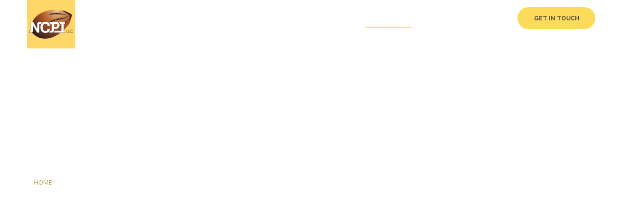

--- FILE ---
content_type: text/html; charset=UTF-8
request_url: https://norcalpecans.com/processing/
body_size: 8135
content:
<!DOCTYPE html><html lang="en-US" class="no-js"><head><meta charset="UTF-8"><meta name="viewport" content="width=device-width, initial-scale=1"><meta name='robots' content='index, follow, max-video-preview:-1, max-snippet:-1, max-image-preview:large' /><link rel="stylesheet" id="ao_optimized_gfonts" href="https://fonts.googleapis.com/css?family=Open+Sans%3A300%2C400%2C500%2C600%2C700%2C800%7CRaleway%3A100%2C400%2C400i%2C500%2C500i%2C700%2C700i%2C900%7CRaleway:100,200,300,400,500,600,700,800,900,100italic,200italic,300italic,400italic,500italic,600italic,700italic,800italic,900italic%7CRaleway:100,200,300,400,500,600,700,800,900,100italic,200italic,300italic,400italic,500italic,600italic,700italic,800italic,900italic%7CRaleway:100,200,300,400,500,600,700,800,900,100italic,200italic,300italic,400italic,500italic,600italic,700italic,800italic,900italic&amp;display=swap" /><link media="all" href="https://norcalpecans.com/wp-content/cache/autoptimize/css/autoptimize_287e82ec8170d77b2c7455c4e4414b74.css" rel="stylesheet" /><link media="only screen and (max-width: 768px)" href="https://norcalpecans.com/wp-content/cache/autoptimize/css/autoptimize_dcb2de333eec7ab4ae31385ed8d6a393.css" rel="stylesheet" /><title>NCPI, LLC &bull; Processing</title><meta name="description" content="NCPI, LLC provides Pecan hulling and drying, inshell Pecan processing and custom Walnut services. Pecans Inshell Grade: US #1. Shell Grade: Fancy." /><link rel="canonical" href="https://norcalpecans.com/processing/" /><meta property="og:locale" content="en_US" /><meta property="og:type" content="article" /><meta property="og:title" content="NCPI, LLC &bull; Processing" /><meta property="og:description" content="NCPI, LLC provides Pecan hulling and drying, inshell Pecan processing and custom Walnut services. Pecans Inshell Grade: US #1. Shell Grade: Fancy." /><meta property="og:url" content="https://norcalpecans.com/processing/" /><meta property="og:site_name" content="NCPI, LLC" /><meta property="article:modified_time" content="2023-07-21T13:43:45+00:00" /><meta name="twitter:card" content="summary_large_image" /><meta name="twitter:label1" content="Est. reading time" /><meta name="twitter:data1" content="4 minutes" /> <script type="application/ld+json" class="yoast-schema-graph">{"@context":"https://schema.org","@graph":[{"@type":"Organization","@id":"https://norcalpecans.com/#organization","name":"NCPI, LLC","url":"https://norcalpecans.com/","sameAs":[],"logo":{"@type":"ImageObject","@id":"https://norcalpecans.com/#logo","inLanguage":"en-US","url":"https://norcalpecans.com/wp-content/uploads/2023/07/NCPI-LLC-logo.jpg","contentUrl":"https://norcalpecans.com/wp-content/uploads/2023/07/NCPI-LLC-logo.jpg","width":800,"height":800,"caption":"NCPI, LLC"},"image":{"@id":"https://norcalpecans.com/#logo"}},{"@type":"WebSite","@id":"https://norcalpecans.com/#website","url":"https://norcalpecans.com/","name":"NCPI, LLC","description":"Northern California Pecans","publisher":{"@id":"https://norcalpecans.com/#organization"},"potentialAction":[{"@type":"SearchAction","target":{"@type":"EntryPoint","urlTemplate":"https://norcalpecans.com/?s={search_term_string}"},"query-input":"required name=search_term_string"}],"inLanguage":"en-US"},{"@type":"WebPage","@id":"https://norcalpecans.com/processing/#webpage","url":"https://norcalpecans.com/processing/","name":"NCPI, LLC &bull; Processing","isPartOf":{"@id":"https://norcalpecans.com/#website"},"datePublished":"2021-05-29T12:33:05+00:00","dateModified":"2023-07-21T13:43:45+00:00","description":"NCPI, LLC provides Pecan hulling and drying, inshell Pecan processing and custom Walnut services. Pecans Inshell Grade: US #1. Shell Grade: Fancy.","breadcrumb":{"@id":"https://norcalpecans.com/processing/#breadcrumb"},"inLanguage":"en-US","potentialAction":[{"@type":"ReadAction","target":["https://norcalpecans.com/processing/"]}]},{"@type":"BreadcrumbList","@id":"https://norcalpecans.com/processing/#breadcrumb","itemListElement":[{"@type":"ListItem","position":1,"name":"Home","item":"https://norcalpecans.com/"},{"@type":"ListItem","position":2,"name":"Processing"}]}]}</script> <link href='https://fonts.gstatic.com' crossorigin='anonymous' rel='preconnect' /><link rel="alternate" type="application/rss+xml" title="NCPI, LLC &raquo; Feed" href="https://norcalpecans.com/feed/" /><link rel="alternate" type="application/rss+xml" title="NCPI, LLC &raquo; Comments Feed" href="https://norcalpecans.com/comments/feed/" /><noscript></noscript><script type='text/javascript' src='https://norcalpecans.com/wp-includes/js/jquery/jquery.min.js' id='jquery-core-js'></script> <script type='text/javascript' id='wc-add-to-cart-js-extra'>var wc_add_to_cart_params = {"ajax_url":"\/wp-admin\/admin-ajax.php","wc_ajax_url":"\/?wc-ajax=%%endpoint%%","i18n_view_cart":"View cart","cart_url":"https:\/\/norcalpecans.com\/?page_id=650","is_cart":"","cart_redirect_after_add":"no"};</script> <!--[if lt IE 9]> <script type='text/javascript' src='https://norcalpecans.com/wp-content/themes/agro/js/modernizr.min.js' id='modernizr-js'></script> <![endif]--> <!--[if lt IE 9]> <script type='text/javascript' src='https://norcalpecans.com/wp-content/themes/agro/js/respond.min.js' id='respond-js'></script> <![endif]--> <!--[if lt IE 9]> <script type='text/javascript' src='https://norcalpecans.com/wp-content/themes/agro/js/html5shiv.min.js' id='html5shiv-js'></script> <![endif]--><link rel="https://api.w.org/" href="https://norcalpecans.com/wp-json/" /><link rel="alternate" type="application/json" href="https://norcalpecans.com/wp-json/wp/v2/pages/977" /><link rel="EditURI" type="application/rsd+xml" title="RSD" href="https://norcalpecans.com/xmlrpc.php?rsd" /><link rel="wlwmanifest" type="application/wlwmanifest+xml" href="https://norcalpecans.com/wp-includes/wlwmanifest.xml" /><link rel='shortlink' href='https://norcalpecans.com/?p=977' /><link rel="alternate" type="application/json+oembed" href="https://norcalpecans.com/wp-json/oembed/1.0/embed?url=https%3A%2F%2Fnorcalpecans.com%2Fprocessing%2F" /><link rel="alternate" type="text/xml+oembed" href="https://norcalpecans.com/wp-json/oembed/1.0/embed?url=https%3A%2F%2Fnorcalpecans.com%2Fprocessing%2F&#038;format=xml" /><meta name="framework" content="Redux 4.1.26" /><link rel="Shortcut Icon" type="image/x-icon" href="https://norcalpecans.com/wp-content/uploads/2021/06/favi.jpg" /> <noscript><style>.woocommerce-product-gallery{ opacity: 1 !important; }</style></noscript><meta name="generator" content="Powered by WPBakery Page Builder - drag and drop page builder for WordPress."/><link rel="icon" href="https://norcalpecans.com/wp-content/uploads/2023/07/cropped-NCPI-LLC-logo-32x32.jpg" sizes="32x32" /><link rel="icon" href="https://norcalpecans.com/wp-content/uploads/2023/07/cropped-NCPI-LLC-logo-192x192.jpg" sizes="192x192" /><link rel="apple-touch-icon" href="https://norcalpecans.com/wp-content/uploads/2023/07/cropped-NCPI-LLC-logo-180x180.jpg" /><meta name="msapplication-TileImage" content="https://norcalpecans.com/wp-content/uploads/2023/07/cropped-NCPI-LLC-logo-270x270.jpg" /><style id="agro-dynamic-css" title="dynamic-css" class="redux-options-output">.nt-breadcrumbs, .nt-breadcrumbs a{font-display:swap;}h1{font-display:swap;}h2{font-display:swap;}h3{font-display:swap;}h4{font-display:swap;}h5{font-display:swap;}h6{font-display:swap;}p{font-display:swap;}body a{font-display:swap;}body{font-display:swap;}#btn-to-top{background:#fcd641;}.top-bar__logo img,.top-bar__logo img{height:250%;width:250%;}.top-bar .navigation li a:not(.custom-btn), .top-bar__navigation .submenu a, .top-bar__navigation .submenu a{font-family:Raleway;line-height:14px;font-weight:900;font-style:normal;font-size:14px;font-display:swap;}#top-bar.top-bar .top-bar__navigation .submenu a{font-display:swap;}header.top-bar.is-expanded .top-bar__bg{background-color:#24292c;background-position:left bottom;}#nt-index .hero-container.hero-overlay:before{background:rgba(0,0,0,0.5);}#nt-index .nt-hero-title{font-display:swap;}#nt-index .nt-hero-subtitle{font-display:swap;}#nt-index .nt-hero-description{font-display:swap;}.nt-blog-item .nt-blog-info-title a, .posts--style-2 .__item--preview .__title{font-display:swap;}.nt-blog-item .nt-blog-info-meta-link{font-display:swap;}.nt-blog-item .nt-blog-info-excerpt, .nt-blog-item .__content p{font-display:swap;}#nt-single .nt-hero-title{font-display:swap;}#nt-single .nt-hero-subtitle{font-display:swap;}#nt-single .nt-hero-description{font-display:swap;}#nt-archive .hero-container.hero-overlay:before{background:rgba(0,0,0,0.5);}#nt-archive .nt-hero-title{font-display:swap;}#nt-archive .nt-hero-subtitle{font-display:swap;}#nt-archive .nt-hero-description{font-display:swap;}#nt-404 .hero-container.hero-overlay:before{background:rgba(0,0,0,0.5);}#nt-404 .nt-hero-title{font-display:swap;}#nt-404 .nt-hero-subtitle{font-display:swap;}#nt-404 .nt-hero-description{font-display:swap;}#nt-404 .error-content-title{font-display:swap;}#nt-404 .error-content-desc{font-display:swap;}#nt-search .hero-container{background-image:url('https://norcalpecans.com/wp-content/uploads/2019/02/4-7.jpg');}#nt-search .hero-container.hero-overlay:before{background:rgba(0,0,0,0.5);}#nt-search .nt-hero-title{font-display:swap;}#nt-search .nt-hero-subtitle{font-display:swap;}#nt-search .nt-hero-description{font-display:swap;}#footer{background-color:#000000;background-repeat:no-repeat;}.nt-footer-widget .nt-sidebar-inner-widget-title{color:#e5e5e5;}.nt-footer-widget a{color:#e5e5e5;}.nt-footer-widget a:hover{color:#e5e5e5;}.nt-footer-widget{color:#e5e5e5;}.nt-footer-copyright, .nt-footer-copyright .__copy, .nt-footer-copyright .__copy *{color:#b5b4b3;}.woocommerce-page #nt-hero{background-repeat:no-repeat;background-attachment:scroll;background-position:center bottom;background-image:url('https://norcalpecans.com/wp-content/uploads/2021/06/original_NorCal-Pecans-Store-Page-Header.jpg');background-size:cover;}.woocommerce-page #nt-hero .nt-hero-title{color:#ffffff;font-display:swap;}.woocommerce-page #nt-hero .nt-hero-subtitle{color:#ffffff;font-display:swap;}.woocommerce-page #nt-hero .nt-hero-description{color:#ffffff;font-display:swap;}.single-product #nt-hero .nt-hero-title{color:#ffffff;font-display:swap;}.single-product #nt-hero .nt-hero-subtitle{color:#ffffff;font-display:swap;}.single-product #nt-hero .nt-hero-description{color:#ffffff;font-display:swap;}.woocommerce .related.products h2{font-display:swap;}</style><noscript><style>.wpb_animate_when_almost_visible { opacity: 1; }</style></noscript></head><body class="page-template page-template-custom-page page-template-custom-page-php page page-id-977 theme-agro nt-shortcode- woocommerce-no-js Agro nt-version-1.5.0 nt-body-not-custom-page  wpb-js-composer js-comp-ver-6.2.0 vc_responsive"> <svg xmlns="http://www.w3.org/2000/svg" viewBox="0 0 0 0" width="0" height="0" focusable="false" role="none" style="visibility: hidden; position: absolute; left: -9999px; overflow: hidden;" ><defs><filter id="wp-duotone-dark-grayscale"><feColorMatrix color-interpolation-filters="sRGB" type="matrix" values=" .299 .587 .114 0 0 .299 .587 .114 0 0 .299 .587 .114 0 0 .299 .587 .114 0 0 " /><feComponentTransfer color-interpolation-filters="sRGB" ><feFuncR type="table" tableValues="0 0.49803921568627" /><feFuncG type="table" tableValues="0 0.49803921568627" /><feFuncB type="table" tableValues="0 0.49803921568627" /><feFuncA type="table" tableValues="1 1" /></feComponentTransfer><feComposite in2="SourceGraphic" operator="in" /></filter></defs></svg><svg xmlns="http://www.w3.org/2000/svg" viewBox="0 0 0 0" width="0" height="0" focusable="false" role="none" style="visibility: hidden; position: absolute; left: -9999px; overflow: hidden;" ><defs><filter id="wp-duotone-grayscale"><feColorMatrix color-interpolation-filters="sRGB" type="matrix" values=" .299 .587 .114 0 0 .299 .587 .114 0 0 .299 .587 .114 0 0 .299 .587 .114 0 0 " /><feComponentTransfer color-interpolation-filters="sRGB" ><feFuncR type="table" tableValues="0 1" /><feFuncG type="table" tableValues="0 1" /><feFuncB type="table" tableValues="0 1" /><feFuncA type="table" tableValues="1 1" /></feComponentTransfer><feComposite in2="SourceGraphic" operator="in" /></filter></defs></svg><svg xmlns="http://www.w3.org/2000/svg" viewBox="0 0 0 0" width="0" height="0" focusable="false" role="none" style="visibility: hidden; position: absolute; left: -9999px; overflow: hidden;" ><defs><filter id="wp-duotone-purple-yellow"><feColorMatrix color-interpolation-filters="sRGB" type="matrix" values=" .299 .587 .114 0 0 .299 .587 .114 0 0 .299 .587 .114 0 0 .299 .587 .114 0 0 " /><feComponentTransfer color-interpolation-filters="sRGB" ><feFuncR type="table" tableValues="0.54901960784314 0.98823529411765" /><feFuncG type="table" tableValues="0 1" /><feFuncB type="table" tableValues="0.71764705882353 0.25490196078431" /><feFuncA type="table" tableValues="1 1" /></feComponentTransfer><feComposite in2="SourceGraphic" operator="in" /></filter></defs></svg><svg xmlns="http://www.w3.org/2000/svg" viewBox="0 0 0 0" width="0" height="0" focusable="false" role="none" style="visibility: hidden; position: absolute; left: -9999px; overflow: hidden;" ><defs><filter id="wp-duotone-blue-red"><feColorMatrix color-interpolation-filters="sRGB" type="matrix" values=" .299 .587 .114 0 0 .299 .587 .114 0 0 .299 .587 .114 0 0 .299 .587 .114 0 0 " /><feComponentTransfer color-interpolation-filters="sRGB" ><feFuncR type="table" tableValues="0 1" /><feFuncG type="table" tableValues="0 0.27843137254902" /><feFuncB type="table" tableValues="0.5921568627451 0.27843137254902" /><feFuncA type="table" tableValues="1 1" /></feComponentTransfer><feComposite in2="SourceGraphic" operator="in" /></filter></defs></svg><svg xmlns="http://www.w3.org/2000/svg" viewBox="0 0 0 0" width="0" height="0" focusable="false" role="none" style="visibility: hidden; position: absolute; left: -9999px; overflow: hidden;" ><defs><filter id="wp-duotone-midnight"><feColorMatrix color-interpolation-filters="sRGB" type="matrix" values=" .299 .587 .114 0 0 .299 .587 .114 0 0 .299 .587 .114 0 0 .299 .587 .114 0 0 " /><feComponentTransfer color-interpolation-filters="sRGB" ><feFuncR type="table" tableValues="0 0" /><feFuncG type="table" tableValues="0 0.64705882352941" /><feFuncB type="table" tableValues="0 1" /><feFuncA type="table" tableValues="1 1" /></feComponentTransfer><feComposite in2="SourceGraphic" operator="in" /></filter></defs></svg><svg xmlns="http://www.w3.org/2000/svg" viewBox="0 0 0 0" width="0" height="0" focusable="false" role="none" style="visibility: hidden; position: absolute; left: -9999px; overflow: hidden;" ><defs><filter id="wp-duotone-magenta-yellow"><feColorMatrix color-interpolation-filters="sRGB" type="matrix" values=" .299 .587 .114 0 0 .299 .587 .114 0 0 .299 .587 .114 0 0 .299 .587 .114 0 0 " /><feComponentTransfer color-interpolation-filters="sRGB" ><feFuncR type="table" tableValues="0.78039215686275 1" /><feFuncG type="table" tableValues="0 0.94901960784314" /><feFuncB type="table" tableValues="0.35294117647059 0.47058823529412" /><feFuncA type="table" tableValues="1 1" /></feComponentTransfer><feComposite in2="SourceGraphic" operator="in" /></filter></defs></svg><svg xmlns="http://www.w3.org/2000/svg" viewBox="0 0 0 0" width="0" height="0" focusable="false" role="none" style="visibility: hidden; position: absolute; left: -9999px; overflow: hidden;" ><defs><filter id="wp-duotone-purple-green"><feColorMatrix color-interpolation-filters="sRGB" type="matrix" values=" .299 .587 .114 0 0 .299 .587 .114 0 0 .299 .587 .114 0 0 .299 .587 .114 0 0 " /><feComponentTransfer color-interpolation-filters="sRGB" ><feFuncR type="table" tableValues="0.65098039215686 0.40392156862745" /><feFuncG type="table" tableValues="0 1" /><feFuncB type="table" tableValues="0.44705882352941 0.4" /><feFuncA type="table" tableValues="1 1" /></feComponentTransfer><feComposite in2="SourceGraphic" operator="in" /></filter></defs></svg><svg xmlns="http://www.w3.org/2000/svg" viewBox="0 0 0 0" width="0" height="0" focusable="false" role="none" style="visibility: hidden; position: absolute; left: -9999px; overflow: hidden;" ><defs><filter id="wp-duotone-blue-orange"><feColorMatrix color-interpolation-filters="sRGB" type="matrix" values=" .299 .587 .114 0 0 .299 .587 .114 0 0 .299 .587 .114 0 0 .299 .587 .114 0 0 " /><feComponentTransfer color-interpolation-filters="sRGB" ><feFuncR type="table" tableValues="0.098039215686275 1" /><feFuncG type="table" tableValues="0 0.66274509803922" /><feFuncB type="table" tableValues="0.84705882352941 0.41960784313725" /><feFuncA type="table" tableValues="1 1" /></feComponentTransfer><feComposite in2="SourceGraphic" operator="in" /></filter></defs></svg><div id="nt-preloader" class="preloader"><div class="loader03"></div></div><header id="top-bar" class="top-bar top-bar--style-1" data-ntr-header><div class="header_search"><div class="container"><form class="header_search_form" role="search" method="get" id="header-widget-searchform" action="https://norcalpecans.com/" > <input class="header_search_input" type="text" value="" placeholder="Search..." name="s" id="hws"> <button class="header_search_button" id="headersearchsubmit" type="submit"><span class="fas fa-search is-search"></span></button> <button class="header_search_close" type="button"><span class="fas fa-times is_close"></span></button></form></div></div><div class="top-bar__bg"></div><div class="container-fluid"><div class="row align-items-center justify-content-between no-gutters"><a href="https://norcalpecans.com/" id="nt-logo" class="top-bar__logo site-logo img has-sticky-logo "><noscript><img src="https://norcalpecans.com/wp-content/uploads/2023/07/NCPI-LLC-logo.jpg" alt="NCPI, LLC"  class="img-fluid main-logo" /></noscript><img src='data:image/svg+xml,%3Csvg%20xmlns=%22http://www.w3.org/2000/svg%22%20viewBox=%220%200%20210%20140%22%3E%3C/svg%3E' data-src="https://norcalpecans.com/wp-content/uploads/2023/07/NCPI-LLC-logo.jpg" alt="NCPI, LLC"  class="lazyload img-fluid main-logo" /></a><a id="top-bar__navigation-toggler" class="top-bar__navigation-toggler top-bar__navigation-toggler--light" href="javascript:void(0);"><span></span></a><div id="top-bar__inner" class="top-bar__inner"><div><nav id="top-bar__navigation" class="top-bar__navigation navigation" role="navigation"><ul><li id="menu-item-1130" class="menu-item menu-item-type-post_type menu-item-object-page menu-item-home menu-item-1130"><a href="https://norcalpecans.com/">Home</a></li><li id="menu-item-1135" class="menu-item menu-item-type-post_type menu-item-object-page menu-item-1135"><a href="https://norcalpecans.com/pecans/">Pecans</a></li><li id="menu-item-1137" class="menu-item menu-item-type-post_type menu-item-object-page menu-item-1137"><a href="https://norcalpecans.com/walnuts/">Walnuts</a></li><li id="menu-item-1136" class="menu-item menu-item-type-post_type menu-item-object-page current-menu-item page_item page-item-977 current_page_item active menu-item-1136"><a href="https://norcalpecans.com/processing/">Processing</a></li><li id="menu-item-1138" class="menu-item menu-item-type-post_type menu-item-object-page menu-item-1138"><a href="https://norcalpecans.com/blog/">Blog</a></li><li id="menu-item-1150" class="menu-item menu-item-type-post_type menu-item-object-page menu-item-1150"><a href="https://norcalpecans.com/contact/">Contact</a></li><li class="menu-item-last-child li-btn"><a href="https://norcalpecans.com/contact/" target="_blank" class="custom-btn custom-btn--small custom-btn--style-4">Get in Touch</a></li></ul></nav></div></div></div></div></header><div id="app" class="nt-theme-wrapper"><main role="main"><div data-vc-full-width="true" data-vc-full-width-init="false" data-vc-parallax-image="https://www.youtube.com/watch?v=VATBtgOWDLo" data-vc-video-bg="https://www.youtube.com/watch?v=VATBtgOWDLo" class="vc_row wpb_row vc_row-fluid reduced-slider vc_row-has-fill vc_video-bg-container"><div class="nt-column"><div class="nt-shortcode-wrapper "><div id="hero" class="nt-shortcode-hero jarallax section_694f829ade354" data-speed="0.7" data-img-position="50% 80%" data-res-css="          "><div class="container"><div class="row"><div class="col-12 col-lg-7 "><h1 class="__title"><span></span> Processing</h1><div class="shortcode-page-breadcrumbs breadcrumb"><div class="nt-breadcrumbs"><ul class="nt-breadcrumbs-list"><li class="bitem"><span><a class="breadcrumbs__link" href="https://norcalpecans.com/"><span>Home</span></a></span></li><li class="bitem"><i class="fa fa-angle-right"></i></li><li class="active">Processing</li></ul></div></div></div></div></div></div></div></div></div><div class="vc_row-full-width vc_clearfix"></div><div class="container"><div class="agro-section-wrapper videos-section"><div class="row"><div class="nt-column col-sm-12"><div class="nt-shortcode-wrapper "><div class="vc_empty_space"   style="height: 70px"><span class="vc_empty_space_inner"></span></div><div class="row"><div class="nt-column col-sm-4"><div class="nt-column-inner  "><div class="nt-wrapper"><div class="wpb_video_widget wpb_content_element vc_clearfix   vc_video-aspect-ratio-169 vc_video-el-width-100 vc_video-align-left" ><div class="wpb_wrapper"><div class="wpb_video_wrapper"><iframe title="NorCal Pecans Processing 1" width="960" height="540" src="https://www.youtube.com/embed/nyjBprb3k7o?feature=oembed" frameborder="0" allow="accelerometer; autoplay; clipboard-write; encrypted-media; gyroscope; picture-in-picture" allowfullscreen></iframe></div></div></div><div class="wpb_text_column wpb_content_element " ><div class="wpb_wrapper"><h4>NorCal Pecan Harvesting Step 1: Tree shaking to drop the green pecans</h4></div></div><div class="vc_empty_space"   style="height: 32px"><span class="vc_empty_space_inner"></span></div><div class="wpb_video_widget wpb_content_element vc_clearfix   vc_video-aspect-ratio-169 vc_video-el-width-100 vc_video-align-left" ><div class="wpb_wrapper"><div class="wpb_video_wrapper"><iframe title="NorCal Pecans Processing 4" width="960" height="540" src="https://www.youtube.com/embed/I85fbzUI9eQ?feature=oembed" frameborder="0" allow="accelerometer; autoplay; clipboard-write; encrypted-media; gyroscope; picture-in-picture" allowfullscreen></iframe></div></div></div><div class="wpb_text_column wpb_content_element " ><div class="wpb_wrapper"><h4>NorCal Pecan Harvesting Step 4: Loading raw pecans into trailers for our processing plant</h4></div></div></div></div></div><div class="nt-column col-sm-4"><div class="nt-column-inner  "><div class="nt-wrapper"><div class="wpb_video_widget wpb_content_element vc_clearfix   vc_video-aspect-ratio-169 vc_video-el-width-100 vc_video-align-left" ><div class="wpb_wrapper"><div class="wpb_video_wrapper"><iframe title="NorCal Pecans Processing 2" width="960" height="540" src="https://www.youtube.com/embed/5EnQwXoEovs?feature=oembed" frameborder="0" allow="accelerometer; autoplay; clipboard-write; encrypted-media; gyroscope; picture-in-picture" allowfullscreen></iframe></div></div></div><div class="wpb_text_column wpb_content_element " ><div class="wpb_wrapper"><h4>NorCal Pecan Harvesting Step 2: Sweeping shook pecans into windrows</h4></div></div><div class="vc_empty_space"   style="height: 32px"><span class="vc_empty_space_inner"></span></div><div class="wpb_video_widget wpb_content_element vc_clearfix   vc_video-aspect-ratio-169 vc_video-el-width-100 vc_video-align-left" ><div class="wpb_wrapper"><div class="wpb_video_wrapper"><iframe title="NorCal Pecans Processing 5" width="960" height="540" src="https://www.youtube.com/embed/O_UN8hFF778?feature=oembed" frameborder="0" allow="accelerometer; autoplay; clipboard-write; encrypted-media; gyroscope; picture-in-picture" allowfullscreen></iframe></div></div></div><div class="wpb_text_column wpb_content_element " ><div class="wpb_wrapper"><h4>NorCal Pecan Harvesting Step 5: Hulling and washing in our processing plant</h4></div></div></div></div></div><div class="nt-column col-sm-4"><div class="nt-column-inner  "><div class="nt-wrapper"><div class="wpb_video_widget wpb_content_element vc_clearfix   vc_video-aspect-ratio-169 vc_video-el-width-100 vc_video-align-left" ><div class="wpb_wrapper"><div class="wpb_video_wrapper"><iframe title="NorCal Pecan Harvesting Step 3: Picking up the wind rows of green pecans" width="960" height="540" src="https://www.youtube.com/embed/oudpoADyPGA?feature=oembed" frameborder="0" allow="accelerometer; autoplay; clipboard-write; encrypted-media; gyroscope; picture-in-picture" allowfullscreen></iframe></div></div></div><div class="wpb_text_column wpb_content_element " ><div class="wpb_wrapper"><h4>NorCal Pecan Harvesting Step 3: Picking up the windrows of green pecans</h4></div></div><div class="vc_empty_space"   style="height: 32px"><span class="vc_empty_space_inner"></span></div><div class="wpb_video_widget wpb_content_element vc_clearfix   vc_video-aspect-ratio-169 vc_video-el-width-100 vc_video-align-left" ><div class="wpb_wrapper"><div class="wpb_video_wrapper"><iframe title="NorCal Pecans Processing 6" width="960" height="540" src="https://www.youtube.com/embed/vNqDxmwddn8?feature=oembed" frameborder="0" allow="accelerometer; autoplay; clipboard-write; encrypted-media; gyroscope; picture-in-picture" allowfullscreen></iframe></div></div></div><div class="wpb_text_column wpb_content_element " ><div class="wpb_wrapper"><h4>NorCal Pecan Harvesting Step 6: Inspected and clean pecans arriving at drier bins</h4></div></div></div></div></div></div></div></div></div></div></div><div class="nt_clearfix"></div><div class="agro-section-wrapper norcal-walnuts"><div class="nt-column"><div class="nt-shortcode-wrapper "><div class="section item_694f829aebf0c vc_custom_1689947022679" data-res-css="     "><div class="container"><div class="row justify-content-xl-between"><div class="col-12 col-lg col-xl-7"><h2 class="info-heading">Pecan and walnut processing <span></span></h2><strong>Like any agricultural product, there are many little steps that need to be carefully accomplished to bring pecans from the trees to the table.</strong></p><p>At NCPI, LLC, we&#8217;ve built our processing facility over the years with the most modern, high-quality machines available. We staff them with highly trained workers ready to sort and ensure quality control on every level. After we grow them, we offer 4 main categories of nut business: pecan hulling &amp; drying, pecan inshell processing, pecan inshell marketing, and walnut hulling and drying.</div><div class="col-12 my-3 d-lg-none"></div><div class="col-12 col-lg-auto  text-center"><noscript><img src="https://norcalpecans.com/wp-content/uploads/2021/05/NorCal-Pecans-Our-Pecans.jpg" class="img-fluid" alt="NorCal-Pecans-Our-Pecans.jpg"></noscript><img src='data:image/svg+xml,%3Csvg%20xmlns=%22http://www.w3.org/2000/svg%22%20viewBox=%220%200%20210%20140%22%3E%3C/svg%3E' data-src="https://norcalpecans.com/wp-content/uploads/2021/05/NorCal-Pecans-Our-Pecans.jpg" class="lazyload img-fluid" alt="NorCal-Pecans-Our-Pecans.jpg"></div></div></div></div></div></div></div><div class="nt_clearfix"></div><div class="agro-section-wrapper"><div class="nt-column"><div class="nt-shortcode-wrapper "><div class="section section--no-pt section_694f829aed1b9" data-res-css="         "><div class="container-fluid"><div class="products-list"><div class="__item"><div class="__inner"><div class="row align-items-lg-center justify-content-sm-center"><div class="col-12 col-md-9 col-lg-6"><div class="__image"><noscript><img src="https://norcalpecans.com/wp-content/uploads/2021/05/NorCal-Pecans-Processing2.jpg" class="img-fluid" alt="NorCal-Pecans-Processing2.jpg"></noscript><img src='data:image/svg+xml,%3Csvg%20xmlns=%22http://www.w3.org/2000/svg%22%20viewBox=%220%200%20210%20140%22%3E%3C/svg%3E' data-src="https://norcalpecans.com/wp-content/uploads/2021/05/NorCal-Pecans-Processing2.jpg" class="lazyload img-fluid" alt="NorCal-Pecans-Processing2.jpg"></div></div><div class="col-12 my-3 d-lg-none"></div><div class="col-12 col-md-9 col-lg-6"><div class="__content"><h3 class="__title">PECAN HULLING & DRYING</h3><p>Once we shake the trees, and run the rows, the pecan hulls are mostly off, and the nuts are left to dry for the first round. Moisture content is always very important, and we are very conscious about retaining the perfect amount of moisture for the perfect amount of quality and flavor. Then we scoop them up (what a dusty job!) and get them to processing right away. Time to get them to the loader.</p></div></div></div></div></div><div class="__item"><div class="__inner"><div class="row align-items-lg-center justify-content-sm-center"><div class="col-12 col-md-9 col-lg-6"><div class="__image"><noscript><img src="https://norcalpecans.com/wp-content/uploads/2021/05/NorCal-Pecans-Processing3.jpg" class="img-fluid" alt="NorCal-Pecans-Processing3.jpg"></noscript><img src='data:image/svg+xml,%3Csvg%20xmlns=%22http://www.w3.org/2000/svg%22%20viewBox=%220%200%20210%20140%22%3E%3C/svg%3E' data-src="https://norcalpecans.com/wp-content/uploads/2021/05/NorCal-Pecans-Processing3.jpg" class="lazyload img-fluid" alt="NorCal-Pecans-Processing3.jpg"></div></div><div class="col-12 my-3 d-lg-none"></div><div class="col-12 col-md-9 col-lg-6"><div class="__content"><h3 class="__title">PECAN INSHELL PROCESSING</h3><p>Once the hulls are off and the nuts have had their first drying session, we move them to the loader which takes the pecans up to the start of our processing equipment building. Here they drop into a massive machine to get washed, then all debris removed, then sorted and quality controlled by hand by our highly trained workers. They do a great job ensuring that nothing but the best goes to market.</p></div></div></div></div></div><div class="__item"><div class="__inner"><div class="row align-items-lg-center justify-content-sm-center"><div class="col-12 col-md-9 col-lg-6"><div class="__image"><noscript><img src="https://norcalpecans.com/wp-content/uploads/2023/07/NorCal-Pecans-Processing4.jpg" class="img-fluid" alt="NorCal-Pecans-Processing4.jpg"></noscript><img src='data:image/svg+xml,%3Csvg%20xmlns=%22http://www.w3.org/2000/svg%22%20viewBox=%220%200%20210%20140%22%3E%3C/svg%3E' data-src="https://norcalpecans.com/wp-content/uploads/2023/07/NorCal-Pecans-Processing4.jpg" class="lazyload img-fluid" alt="NorCal-Pecans-Processing4.jpg"></div></div><div class="col-12 my-3 d-lg-none"></div><div class="col-12 col-md-9 col-lg-6"><div class="__content"><h3 class="__title">PECAN INSHELL MARKETING</h3><p>When our in shell pecan processing is complete, the nuts are perfectly clean and hydrated for the market. We sell them mostly to shelling facilities all across the United States where they are shelled and moved to retail sales. We sell some of our inshell nuts onsite too, so if you want some pecans for your restaurant or for retail, just check out our website store, we look forward to seeing you!</p></div></div></div></div></div></div></div></div></div></div></div><div class="nt_clearfix"></div></main><footer id="footer" class="footer--style-1"><div class="container"><div class="row mb-40"><div class="nt-footer-widget col-12 col-sm-4 col-md-4 col-lg-4 custom-footer-widget-1"><div class="nt-sidebar-inner-widget widget_block widget_media_image"><figure class="wp-block-image is-resized"><noscript><img decoding="async" src="https://norcalpecans.com/wp-content/uploads/2023/07/NCPI-LLC-logo-300x300.jpg" alt="" class="wp-image-1471" width="300" height="300" srcset="https://norcalpecans.com/wp-content/uploads/2023/07/NCPI-LLC-logo-300x300.jpg 300w, https://norcalpecans.com/wp-content/uploads/2023/07/NCPI-LLC-logo-150x150.jpg 150w, https://norcalpecans.com/wp-content/uploads/2023/07/NCPI-LLC-logo-768x768.jpg 768w, https://norcalpecans.com/wp-content/uploads/2023/07/NCPI-LLC-logo-120x120.jpg 120w, https://norcalpecans.com/wp-content/uploads/2023/07/NCPI-LLC-logo-240x240.jpg 240w, https://norcalpecans.com/wp-content/uploads/2023/07/NCPI-LLC-logo-360x360.jpg 360w, https://norcalpecans.com/wp-content/uploads/2023/07/NCPI-LLC-logo-480x480.jpg 480w, https://norcalpecans.com/wp-content/uploads/2023/07/NCPI-LLC-logo-515x515.jpg 515w, https://norcalpecans.com/wp-content/uploads/2023/07/NCPI-LLC-logo-600x600.jpg 600w, https://norcalpecans.com/wp-content/uploads/2023/07/NCPI-LLC-logo-100x100.jpg 100w, https://norcalpecans.com/wp-content/uploads/2023/07/NCPI-LLC-logo.jpg 800w" sizes="(max-width: 300px) 100vw, 300px" /></noscript><img decoding="async" src='data:image/svg+xml,%3Csvg%20xmlns=%22http://www.w3.org/2000/svg%22%20viewBox=%220%200%20300%20300%22%3E%3C/svg%3E' data-src="https://norcalpecans.com/wp-content/uploads/2023/07/NCPI-LLC-logo-300x300.jpg" alt="" class="lazyload wp-image-1471" width="300" height="300" data-srcset="https://norcalpecans.com/wp-content/uploads/2023/07/NCPI-LLC-logo-300x300.jpg 300w, https://norcalpecans.com/wp-content/uploads/2023/07/NCPI-LLC-logo-150x150.jpg 150w, https://norcalpecans.com/wp-content/uploads/2023/07/NCPI-LLC-logo-768x768.jpg 768w, https://norcalpecans.com/wp-content/uploads/2023/07/NCPI-LLC-logo-120x120.jpg 120w, https://norcalpecans.com/wp-content/uploads/2023/07/NCPI-LLC-logo-240x240.jpg 240w, https://norcalpecans.com/wp-content/uploads/2023/07/NCPI-LLC-logo-360x360.jpg 360w, https://norcalpecans.com/wp-content/uploads/2023/07/NCPI-LLC-logo-480x480.jpg 480w, https://norcalpecans.com/wp-content/uploads/2023/07/NCPI-LLC-logo-515x515.jpg 515w, https://norcalpecans.com/wp-content/uploads/2023/07/NCPI-LLC-logo-600x600.jpg 600w, https://norcalpecans.com/wp-content/uploads/2023/07/NCPI-LLC-logo-100x100.jpg 100w, https://norcalpecans.com/wp-content/uploads/2023/07/NCPI-LLC-logo.jpg 800w" data-sizes="(max-width: 300px) 100vw, 300px" /></figure></div><div class="nt-sidebar-inner-widget widget_block widget_text"><p></p></div><div class="nt-sidebar-inner-widget widget_block widget_text"><p></p></div><div class="nt-sidebar-inner-widget widget_block widget_text"><p></p></div><div class="nt-sidebar-inner-widget widget_block widget_text"><p></p></div><div class="nt-sidebar-inner-widget widget_block widget_text"><p></p></div><div class="nt-sidebar-inner-widget widget_block widget_text"><p></p></div><div class="nt-sidebar-inner-widget widget_block widget_text"><p></p></div><div class="nt-sidebar-inner-widget widget_block widget_text"><p></p></div><div class="nt-sidebar-inner-widget widget_block widget_text"><p></p></div><div class="nt-sidebar-inner-widget widget_block widget_text"><p></p></div><div class="nt-sidebar-inner-widget widget_block widget_text"><p><strong>Phone:</strong></p></div><div class="nt-sidebar-inner-widget widget_block widget_text"><p>(530) 586-0573</p></div><div class="nt-sidebar-inner-widget widget_block widget_text"><p></p></div></div><div class="nt-footer-widget col-12 col-sm-4 col-md-4 col-lg-4 custom-footer-widget-2"><div class="nt-sidebar-inner-widget widget_block"><div class="wp-block-columns is-layout-flex wp-container-1"></div></div><div class="nt-sidebar-inner-widget widget_block"><ul><li><a href="https://norcalpecans.com/">Home</a></li><li><a href="https://norcalpecans.com/pecans">Pecans</a></li><li><a href="https://norcalpecans.com/walnuts">Walnuts</a></li><li><a href="https://norcalpecans.com/processing">Processing</a></li><li><a href="https://norcalpecans.com/blog">Blog</a></li><li><a href="https://norcalpecans.com/contact">Contact</a></li><li><a href="https://norcalpecans.com/legal">Legal</a></li></ul></div></div><div class="nt-footer-widget col-12 col-sm-4 col-md-4 col-lg-4 custom-footer-widget-3"><div class="nt-sidebar-inner-widget widget_block"><iframe src="https://www.google.com/maps/embed?pb=!1m18!1m12!1m3!1d3060.635328572762!2d-122.1432812881722!3d39.90479627140773!2m3!1f0!2f0!3f0!3m2!1i1024!2i768!4f13.1!3m3!1m2!1s0x8082edc7e3a0de0f%3A0x7195ab10d680dc5!2s24120%20Million%20Rd%2C%20Corning%2C%20CA%2096021%2C%20USA!5e0!3m2!1sen!2snl!4v1689976853623!5m2!1sen!2snl" width="600" height="450" style="border:0;" allowfullscreen="" loading="lazy" referrerpolicy="no-referrer-when-downgrade"></iframe></div></div></div><div class="row"><div class="col-12 col-lg-6"><div class="footer__item nt-footer-copyright"><span class="__copy">© NCPI, LLC  ® The Supernut is a Registered Trademark of the American Pecan Council. All rights reserved. Website by: ID International</span></div></div></div></div></footer><div id="btn-to-top-wrap"> <a id="btn-to-top" class="circled" href="javascript:void(0);" data-visible-offset="800"></a></div></div><script type="text/html" id="wpb-modifications"></script><noscript><style>.lazyload{display:none;}</style></noscript><script data-noptimize="1">window.lazySizesConfig=window.lazySizesConfig||{};window.lazySizesConfig.loadMode=1;</script><script async data-noptimize="1" src='https://norcalpecans.com/wp-content/plugins/autoptimize/classes/external/js/lazysizes.min.js?ao_version=2.9.1'></script> <script type="text/javascript">var c = document.body.className;
		c = c.replace(/woocommerce-no-js/, 'woocommerce-js');
		document.body.className = c;</script> <script type='text/javascript' src='https://norcalpecans.com/wp-includes/js/dist/vendor/wp-polyfill-inert.min.js' id='wp-polyfill-inert-js'></script> <script type='text/javascript' src='https://norcalpecans.com/wp-includes/js/dist/vendor/regenerator-runtime.min.js' id='regenerator-runtime-js'></script> <script type='text/javascript' src='https://norcalpecans.com/wp-includes/js/dist/vendor/wp-polyfill.min.js' id='wp-polyfill-js'></script> <script type='text/javascript' id='contact-form-7-js-extra'>var wpcf7 = {"api":{"root":"https:\/\/norcalpecans.com\/wp-json\/","namespace":"contact-form-7\/v1"}};</script> <script type='text/javascript' id='woocommerce-js-extra'>var woocommerce_params = {"ajax_url":"\/wp-admin\/admin-ajax.php","wc_ajax_url":"\/?wc-ajax=%%endpoint%%"};</script> <script type='text/javascript' id='wc-cart-fragments-js-extra'>var wc_cart_fragments_params = {"ajax_url":"\/wp-admin\/admin-ajax.php","wc_ajax_url":"\/?wc-ajax=%%endpoint%%","cart_hash_key":"wc_cart_hash_411957a2d5ff3835e68975325d25925f","fragment_name":"wc_fragments_411957a2d5ff3835e68975325d25925f","request_timeout":"5000"};</script> <script type='text/javascript' src='https://www.youtube.com/iframe_api' id='vc_youtube_iframe_api_js-js'></script> <script defer src="https://norcalpecans.com/wp-content/cache/autoptimize/js/autoptimize_85a097c5465ac80df393d1675179145b.js"></script></body></html>